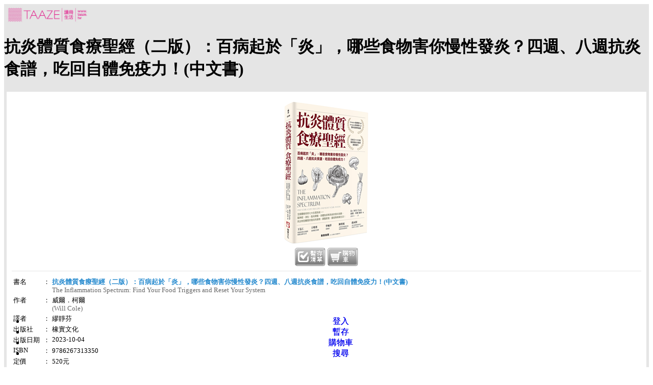

--- FILE ---
content_type: text/html; charset=utf-8
request_url: https://ebook.taaze.tw/do/mobile/single.aspx?pid=11101019479
body_size: 19909
content:


<!DOCTYPE html PUBLIC "-//W3C//DTD XHTML 1.0 Transitional//EN" "http://www.w3.org/TR/xhtml1/DTD/xhtml1-transitional.dtd">

<html>
<head>
    <title>抗炎體質食療聖經（二版）：百病起於「炎」，哪些食物害你慢性發炎？四週、八週抗炎食譜，吃回自體免疫力！ - TAAZE網路書店</title>
    <meta http-equiv="Content-Type" content="text/html; charset=utf-8" />
    <meta name="viewport" content="width=device-width, initial-scale=1, maximum-scale=1">
    <meta name="keywords" content="抗炎體質食療聖經（二版）：百病起於「炎」，哪些食物害你慢性發炎？四週、八週抗炎食譜，吃回自體免疫力！,威爾．柯爾 ">
<meta name="description" content="全面體檢你的七大生理系統的發炎程度找出觸發發炎的食物，調整飲食，重返無病痛生活！★Amazon食療類Top1、Amazo">
<meta property="og:site_name" content="TAAZE 讀冊生活 網路書店"/>
<meta property="og:type" content="book" />
<meta property="og:title" content="抗炎體質食療聖經（二版）：百病起於「炎」，哪些食物害你慢性發炎？四週、八週抗炎食譜，吃回自體免疫力！ - TAAZE網路書店"/>
<meta property='og:image' content="http://media.taaze.tw/showLargeImage.html?sc=11101019479" />
<meta property="og:description" content="全面體檢你的七大生理系統的發炎程度找出觸發發炎的食物，調整飲食，重返無病痛生活！★Amazon食療類Top1、Amazo"/>
 
    
    <link rel="stylesheet"  href="http://code.jquery.com/mobile/1.0a4.1/jquery.mobile-1.0a4.1.min.css" />
    <style type="text/css">
        
        #wrapper, #pageIntro, #pageUsed { background:#e5e5e5; }
        #main, #mainIntro, #mainUsed { margin:0; padding:0;}
      
        a:link {text-decoration:none; }
        a:visited {text-decoration:none; }
        a:active {text-decoration:none; }
        a:hover {text-decoration:none;}
                
        .content_div { display: none; }
        .def_content_div { display: block; }
        .sub_content_div { display: none; }
        .def_sub_content_div {  display: block; }
        .divQty {line-height:20px;margin-right: 5px; margin-top: 5px; border:1px dotted #666; text-align:left;}
        .footerButton {width:48px;}
        
        .ui-icon-facebook {
		    background-image: url("images/facebook-circle.png");
		    background-size: 18px 18px;
	    }
                
    </style>
    <script type="text/javascript" src="http://code.jquery.com/jquery-1.5.min.js"></script>
	<script type="text/javascript" src="http://code.jquery.com/mobile/1.0a4.1/jquery.mobile-1.0a4.1.min.js"></script>
<script type="text/javascript">

    $(document).ready(function() {
        $('div[id="nav1"] a').live(
                'click',
                function() {
                    $(this).addClass('ui-btn-active');
                    $('div.content_div').hide();
                    $('div.def_content_div').hide();
                    $('div#' + $(this).attr('data-href')).show();                   
                    $('div#' + $(this).attr('data-href')).children(
                            '[class="def_sub_content_div"]').show();

                });
        $('div[id="navIntro"] a').live('click', function() {
            $(this).addClass('ui-btn-active');
            $('div.sub_content_div').hide();
            $('div.def_sub_content_div').hide();
            $('div#' + $(this).attr('data-href')).show();
        });

    });        //document ready
    
    function popup(mode){
        if(document.cookie.indexOf("taaze.login=Y")!=-1){
            if(mode=='A')
                alert('已加入您的暫存清單！');
            else if(mode=='B')
                alert('已加入您的購物車！');
            else if(mode=='C')
                alert('已加入您的二手徵求！');
            else if(mode=='D')
                alert('可訂購時會以Email通知您！');
        }        
    }
    
    
</script>
    
    
</head>
    
<body>

<!--主畫面-->
<div data-role="page" id="wrapper">

    


<script type="text/javascript">

  var _gaq = _gaq || [];
  _gaq.push(['_setAccount', 'UA-21769407-2']);
  _gaq.push(['_setDomainName', 'taaze.tw']);
  _gaq.push(['_trackPageview']);

  (function() {
    var ga = document.createElement('script'); ga.type = 'text/javascript'; ga.async = true;
    ga.src = ('https:' == document.location.protocol ? 'https://ssl' : 'http://www') + '.google-analytics.com/ga.js';
    var s = document.getElementsByTagName('script')[0]; s.parentNode.insertBefore(ga, s);
  })();

</script>

<script>
  (function(i,s,o,g,r,a,m){i['GoogleAnalyticsObject']=r;i[r]=i[r]||function(){
  (i[r].q=i[r].q||[]).push(arguments)},i[r].l=1*new Date();a=s.createElement(o),
  m=s.getElementsByTagName(o)[0];a.async=1;a.src=g;m.parentNode.insertBefore(a,m)
  })(window,document,'script','//www.google-analytics.com/analytics.js','ga');

  ga('create', 'UA-21769407-2', 'taaze.tw');
  ga('send', 'pageview');

</script>

<div id="top">
    <table style="width: 100%;">
        <tr>
            <td><a href="http://m.taaze.tw/" rel="external"><img src="images/m_logo.jpg" alt="" height="35" /></a></td>
            <td><div id="Header1_divMember" align="right" style="font-size:12px;color:#FF8F19;line-height:12px;"></div></td>
        </tr>
    </table>
        
</div>
 

    <div data-role="header" data-theme="d">
          <a id="linkList" data-rel="back" data-icon="back" data-iconpos="notext" data-direction="reverse" rel="external"></a>
          <h1><span id="Label1">抗炎體質食療聖經（二版）：百病起於「炎」，哪些食物害你慢性發炎？四週、八週抗炎食譜，吃回自體免疫力！(中文書)</span></h1>          
          <a href="#" id="linkFacebook" data-icon="facebook" data-iconpos="notext" data-direction="reverse" class="ui-btn-right jqm-home" rel="external" onClick="window.open(&quot;http://www.facebook.com/sharer.php?u=http%3a%2f%2fwww.taaze.tw%2fbook%2fpid%2f11101019479%2fdetail.html&quot;, &quot;facebook_share&quot;, &quot;&quot;);"></a>
    </div>

    <div id="main" data-role="content">
        
        <div id="view" style="background:#fff; margin:0 5px 10px 5px; padding:10px;">
            <!--
            <div id="divActBanner" style="padding-bottom:5px;margin-top:-8px; margin-left:-10px; margin-right:-5px;">
                <iframe style="width:100%;height:55px; margin-top:-10px;" src="banner.aspx" frameborder="0" scrolling="no"></iframe>
            </div> 
            -->
            
            <div style="text-align:center;"><span id="lbCover"><img width="200" src="http://media.taaze.tw/showLargeImage.html?width=200&sc=11101019479" /></span></div>             
            <div style="text-align:center;">
                <a href="addto.aspx?act=add&type=A&pid=11101019479" id="linkAddToWish" rel="external" onclick="popup('A')"><img src="images/footer_01.png" /></a>
                <a href="addto.aspx?act=add&type=B&pid=11101019479" id="linkAddToCart" rel="external" onclick="popup('B')"><img src="images/footer_02.png" /></a>
                
                
                <div id="divShare" align="center"></div>
            </div>          
            
            
            
            <div style="height:5px;margin-bottom:5px;border-bottom:solid 1px #e5e5e5;"></div>
            <div style="padding:5px 0;">
            <table style="font-size:0.8em;">
                
                <tr>
                <td align="left" valign="top" width="55px">書名</td>
                <td align="left" valign="top">：</td>
                <td valign="top"><span id="lbTitle"><font color='#2489CE'><b>抗炎體質食療聖經（二版）：百病起於「炎」，哪些食物害你慢性發炎？四週、八週抗炎食譜，吃回自體免疫力！(中文書)</b></font><br /><font color='#666'>The Inflammation Spectrum: Find Your Food Triggers and Reset Your System</font></span></td>
                </tr>
                <tr id="trAuthor">
	<td align="left" valign="top">作者</td>
	<td align="left" valign="top">：</td>
	<td valign="top"><span id="lbAuthor">威爾．柯爾<br /><font color='#666'>(Will Cole)</font></span></td>
</tr>

                <tr id="trTranslator">
	<td align="left" valign="top">譯者</td>
	<td align="left" valign="top">：</td>
	<td valign="top"><span id="lbTranslator">繆靜芬</span></td>
</tr>

                
                
                <tr>
                <td align="left" valign="top">出版社</td>
                <td align="left" valign="top">：</td>
                <td valign="top"><span id="lbPublisher">橡實文化</span></td>
                </tr>
                <tr id="trPublishDate">
	<td align="left" valign="top">出版日期</td>
	<td align="left" valign="top">：</td>
	<td valign="top"><span id="lbPublishDate">2023-10-04</span></td>
</tr>

                <tr id="trIsbn">
	<td align="left" valign="top">ISBN</td>
	<td align="left" valign="middle">：</td>
	<td valign="middle"><span id="lbIsbn">9786267313350</span></td>
</tr>

                <tr>
                <td align="left" valign="top">定價</td>
                <td align="left" valign="top">：</td>
                <td valign="top"><span id="lbListPrice">520</span>元</td>
                </tr>
                <tr>
                <td align="left" valign="top"><span style="color:#333; font-weight:bold;"><span id="LabelSalePrice">特價</span></span></td>
                <td align="left" valign="top">：</td>
                <td valign="top">
                    <span id="lbSaleDisc"><font style="color: rgb(226, 0, 128); font-size: 14px; font-weight: bold; ">88</font>折&nbsp;&nbsp;</span>
                    <font style="color: rgb(226, 0, 128); font-size: 14px; font-weight: bold; "><span id="lbSalePrice">458</span></font>元
                    
                </td>
                </tr>
                <tr id="trQty">
	<td align="left" valign="top">庫存</asp:Label></td>
	<td align="left" valign="top">：</td>
	<td style="font-size:12px; color:#666;"><div class='divQty' style='float:left'><a data-rel='dialog' href='tips.aspx?title=18hrs'><img src='images/18h.gif' width='60px' /></a><br/>即時庫存=2</div></td>
</tr>

                
                
                
                
                <tr>
                    <td align="left" valign="top">分類</td>
                    <td align="left" valign="top">：</td>
                    <td valign="top"><span id="lbCat">中文書><a style='font-size:13px;font-weight:normal;text-decoration:underline;' rel='external' href='list.aspx?org_flg=1&prod_cat_id=11&cat_id=13'>醫學保健</a>><a style='font-size:13px;font-weight:normal;text-decoration:underline;' rel='external' href='list.aspx?org_flg=1&prod_cat_id=11&cat_id=130500000000'>護理／保健</a></span></td>
                </tr>
                
                </table>
            </div>
            <div style="height:5px;margin-bottom:5px;border-bottom:solid 1px #e5e5e5;"></div>
            <div style="padding:5px 0; font-size:0.8em;">
                <span id="lbIntro"><h2>商品簡介</h2><b><center>全面體檢你的七大生理系統的發炎程度<br />找出觸發發炎的食物，調整飲食，重返無病痛生活！</b></center><br /><br />★Amazon食療類Top1、Amazon疾病類Top1，雙料冠軍熱銷書<br />★全美五十大功能醫學暨綜合醫師，震撼著作<br />★《生酮治病飲食全書》、《血糖解方》、《無麩質飲食，讓你不生病》作者，大力推薦<br /><br />【七大生理系統的炎症表徵】<br />1.腦和神經系統：可能引發腦霧、抑鬱、焦慮、注意力不集中、記憶力差。<br />2.消化系統：消化問題及腸壁「滲漏」，便秘，腹瀉、胃痛、腹脹、心口灼熱等症狀。<br />3.排毒系統：例如手臂、雙腿、腹部腫脹，或經常起疹子。<br />4.血糖／胰島素系統：可能導致代謝症候群、糖尿病前期、第二型糖尿病，或減重抗性。<br />5.內分泌系統：從頭髮稀疏、肌膚乾燥、指甲脆弱，到焦慮或情緒波動、月經不調。<br />6.肌肉骨骼系統：可能引發關節疼痛、肌肉疼痛、關節僵硬、纖維肌痛。<br />7.自體免疫系統：炎症轉趨嚴重時，可能過度反應，開始攻擊其他的器官、組織、或結構。<br /><br />【透過短期戒斷，找出個人過敏原】<br />1.普通級：「核心4」該剔除的食物<br />(1)所有穀物：小麥、大麥、黑麥、大米、藜麥、玉米⋯⋯<br />(2)乳製品：來自乳牛、山羊、或綿羊的奶汁、優格、乳酪、鮮奶油⋯⋯<br />(3)所有添加的甜味劑：白糖和紅糖、高果糖玉米糖漿、楓糖漿、蜂蜜、椰子糖、龍舌蘭蜜、甜菊糖、羅漢果、糖醇類⋯⋯<br />(4)炎症性油品：玉米油、大豆油、芥花籽油，葵花油、葡萄籽油、蔬菜油⋯⋯<br /><br />2.嚴重級：「剔除8」該剔除的食物<br />除了「核心4」該剔除的食物外，再加上：<br />(5)莢果：扁豆、黑豆、斑豆、白豆、大豆、豆腐、皇帝豆、鷹嘴豆、花生、花生醬⋯⋯<br />(6)堅果和種子：杏仁、核桃、美洲山核桃、葵花籽、南瓜籽、芝麻籽、奇亞籽、堅果醬和種子醬⋯⋯<br />(7)蛋：蛋清和蛋黃⋯⋯<br />(8)茄果類：番茄、白色和黃色馬鈴薯、茄子、所有椒類⋯⋯<br /><br />【戒除七種炎症壞習慣】<br />炎症壞習慣1：久坐<br />炎症壞習慣2：老是盯著螢幕看<br />炎症壞習慣3：接觸毒素<br />炎症壞習慣4：負面消極<br />炎症壞習慣5：猴子的妄心<br />炎症壞習慣6：情緒性進食<br />炎症壞習慣7：社會孤立或社交媒體成癮<br />炎症壞習慣8：欠缺更高階的人生目的<div align='center'><a href='#pageIntro' data-role='button' data-theme='e' data-inline='true' style='font-size:12px;' rel='external'>更多內容</a></div></span>                
            </div>
            
        </div>
        
    </div>
    

<style>
    .ui-icon-login {
	    background-image: url("images/icon-1.png");
	    background-size: 16px 16px;
    }
    .ui-icon-wish {
	    background-image: url("images/icon-2.png");
	    background-size: 16px 16px;
    }
    .ui-icon-cart {
	    background-image: url("images/icon-3.png");
	    background-size: 16px 16px;
    }
    .ui-icon-logout {
	    background-image: url("images/icon-4.png");
	    background-size: 16px 16px;
    }
    .footer-fixed 
    {
    	overflow: auto;
    	width:100%;
    	position:fixed; 
    	bottom : 0;
    	
    }
</style>
<script language="javascript">
    function goto(t){
        if(t=='l'){
            window.location = "https://ebook.taaze.tw/do/mobile/login.aspx";
        }else if(t=='c'){
            window.location = "https://ebook.taaze.tw/do/mobile/cart.aspx";
        }else if(t=='w'){
            window.location = "https://ebook.taaze.tw/do/mobile/wish.aspx";
        }else if(t=='s'){
            window.location = "http://m.taaze.tw/do/mobile/search.aspx";
        }
    }
</script>

<div id="footer" data-role="footer" role="contentinfo" align="center">
<div data-role="navbar" data-iconpos="top" class="footer-fixed">
    <ul>
        <li><a href="javascript:goto('l');" id="Footer1_linkLogin" rel="external" data-icon="login">登入</a></li>
        <li><a href="javascript:goto('w');" rel="external" data-icon="wish">暫存<font color="red"></font></a></li>
        <li><a href="javascript:goto('c');" rel="external" data-icon="cart">購物車<font color="red"></font></a></li>
        <li><a href="javascript:goto('s');" rel="external" data-icon="search">搜尋</a></li>
    </ul>
</div>    
</div>

<div style="margin:0 auto; background:#f7f7f7; text-align:center; color:#656565; font-size:11px; font-weight:lighter; height:100px">
    <span>客服 02-2570-1233</span>
    <span>|</span>
    <span style="font-size:12px; font-weight:lighter;"><a target="_bank" href="http://activity.taaze.tw/static_act/member/index.htm">會員服務使用條款</a></span>
    <span>|</span>
    <span style="font-size:12px; font-weight:lighter;"><a target="_bank" href="http://activity.taaze.tw/static_act/privacynotice/index.htm">隱私權政策</a></span>
    <br />        
    <span style="font-size:12px; font-weight:lighter;"><a href="http://www.taaze.tw/index.html?m=1">PC版 TAAZE</a></span>
    <span>|</span>
    <span>Mobile版 TAAZE</span>
    <br />
    <span>Power By 學思行數位行銷股份有限公司 </span>
</div>         
  

<script type="text/javascript">

    $(document).ready(function() {
    
    


    });        //document ready

    $('#wrapper').live('pageshow', function(event, ui) {
        //alert('This page was just hidden: ' + ui.prevPage);
        //alert($("#hidePid").html());
    });

    $('#wrapper').live('pagehide', function(event, ui) {
        //alert('This page was just hidden: ' + ui.nextPage);
    });

    
</script>

</div><!-- #wrapper -->

<!--更多內容-->
<div data-role="page" id="pageIntro">

    <div id="Div3"><a href="main.aspx" rel="external"><img src="images/m_logo.jpg" alt="" width="280" height="60" /></a></div> 

    <div data-role="header" data-theme="d">
          <a href="single.aspx?org_flg=1&prod_cat_id=11&pid=11101019479" id="linkSingle" data-icon="back" data-iconpos="notext" data-direction="reverse" rel="external"></a>
          <h1><span id="lblTitle">抗炎體質食療聖經（二版）：百病起於「炎」，哪些食物害你慢性發炎？四週、八週抗炎食譜，吃回自體免疫力！</span></h1>          
          <a href="search.aspx" data-icon="search" data-iconpos="notext" data-direction="reverse" class="ui-btn-right jqm-home" rel="external"></a>
    </div>

    <div id="mainIntro" data-role="content">
        <div id="viewIntro" style="background:#fff; margin:0 5px 10px 5px; padding:10px;">                     
            <!-- Lines tab's DIV which also contains a navigation bar which acts as subtab -->            
                <div id="navIntro" data-role="navbar">
                    <ul>
                        <li><a href="#" data-href="divIntro" class="ui-btn-active">內容簡介</a></li>
                        <li><a href="#" data-href="divPreview" data-theme="e">章節試閱</a></li>
                    </ul>
                </div>
                <div style="height:5px;margin-bottom:5px;"></div>
                <!-- DIV elements for the Lines TAB's subtab -->
                <div class="def_sub_content_div" style="padding:5px 0; font-size:0.8em;" id="divIntro">                
                    <h3>作者簡介</h3>威爾．柯爾(Will Cole)醫師南加州大學保健營養學博士，名列全美五十大功能醫學醫師，主張不用藥的食療理念，在賓州匹茲堡當地及透過網路攝影機，為世界各地的人們提供健康諮詢；專門研究導致個人慢性疾病的潛在因子，並提供客製化的飲食生活調理計畫。著有《抗炎體質食療聖經》、《生酮食譜》(Ketotarian)等書。個人官網：drwillcole.com<div style="height:5px;margin-bottom:5px;border-bottom:solid 1px #e5e5e5;"></div><h3>譯者簡介</h3>繆靜芬專職翻譯人，期望切實傳達作者的巧思，將流暢的譯作呈現給讀者。譯有：《阿育吠陀療法》、《普拉納課程：食氣三部曲2》、《祕密沒說完的事：如何擁有好情緒》、《學會情緒平衡的方法2》、《簡單放下，天天度假》等書。<div style="height:5px;margin-bottom:5px;border-bottom:solid 1px #e5e5e5;"></div><h3>作者自序</h3>每個人都是炎症體質的年代你的身體是活生生的，因為出色的生物化學特性。由於一條綿延近十萬公里的血管貫穿你整個人，因此你的身體每一秒鐘製造出兩千五百萬個新細胞。你的腦子裡存有比銀河系的星辰更加複雜的連結。事實上，你體內數兆個不同的細胞，其實是由碳、氮、氧形成的，與數十億年前便明亮閃爍的星星如出一轍。換言之，你壓根兒就是星團構成的。雖然這幾兆個細胞都有自己獨一無二的目的，但它們也擁有共同的一件事：它們的存在使你可以茁壯成長。也因此，你很特殊，既複雜又深奧。亙古以來，縱觀時間和人類的存在，除了你，從來沒有一個人匯集過跟你一樣獨特的基因、生物化學特性和美。對每一個人來說，我們吃進的每一樣食物都指導著我們的生物化學特性。每一餐，我們吃下的每一口食物，都會不斷地、動態地影響著我們的感受。但因為別人不是你，所以沒有硬性規定的規則可以揭露一份世界通用的好、壞食物清單。在某人身上運作良好的食物，可能不適合你和你獨一無二的生物化學特性。本書就是為你而寫的，它是你的個人指南，可以找出「你的身體」喜愛、厭惡、需要哪些食物才能感覺超讚。身為功能醫學執業人員，我專精於幫助人們學習自己身體的語言，好讓當事人可以在日常生活中確切地發現，他們在做的事（或不做的事）可能會幫助或是傷害自己獨一無二的生物化學特性。我曾經教導幾千名患者如何契入自己深層的內在智慧，藉此幫助他們減重和重拾活力。什麼食物害你發炎呢？什麼食物對你來說是有營養、有裨益的呢？你的身體知道的。你的膳食應該是專屬於你的，但你怎麼知道哪些食物適合你呢？你該如何學會聽見身體正在告訴你的訊息，好讓你可以滋養它同時茁壯健康？炎症的年代發現你的獨特膳食對優化健康很重要，但之所以要介入不為你服務的飲食和生活習慣，有一個更重要的理由。有一場風暴正在醞釀。雲朵聚集在地平線上，風暴即將來襲。那是炎症的風暴。跡象已經出現在我們身上。令人震驚的是，六○％的美國成年人患有慢性病，四○％患有二或多 種慢性病1。今天，每四十秒鐘2就有一人心臟病發，癌症是全球第二大 死因3，五千萬美國人患有自體免疫性疾病4，而且差不多半數的美國人患 有前期糖尿病或糖尿病5。另外，腦部健康問題也日漸增加。大約二○％成年人患有臨床上可確 診的精神疾病6。抑鬱症現在是全世界導致殘疾的主要原因。三至十七歲的美國孩童，五個之中約有一個（約一千五百萬孩童）患有臨床上可確診的心智、情緒或行為失調。嚴重的抑鬱症日漸惡化，尤其是青少年，而青 少女的自殺率更達到四十年來最高7。焦慮衝擊著四千多萬的美國人，阿茲海默症則是美國第六大死因。自一九七九年以來，腦部疾病導致的死亡 人數，男性增加了六六％，女性則增加了高達九二％ 8。現在每五十九名 孩童中，就有一名患有自閉症9。為什麼會發生這樣的事呢？所有這些不同的健康問題之間，存在著一個潛在的共同性──有一個連結綁住了這些不愉快的事。這些健康問題中，每一個本質上都是炎症性的。可悲的是，現在是炎症肆虐的年代。對於這些慢性炎症性健康問題，主流醫學給出的最佳（且通常是唯一）選項是什麼呢？藥物。令人難以相信的是，八一％的美國人每天至少服用一種藥物。但所有這些藥物的「修復」，實質上有幫助嗎？ 美國在健康照護方面的花費高過任何其他國家10，然而美國人的平均壽命卻比較短，肥胖更為普遍，母親和嬰兒的死亡率高於世界上任何其他工業化國家。事實上，據說現在因處方藥殺死的人，多過海洛因和古柯鹼兩者合計致命的人數11。當然有些人因為藥物而存活，而且現代醫療在急救照護方面，也為我們帶來了驚人的進展。但誰能夠查看這些統計數據並得出結論，斷定慢性健康問題的主流方法是有效的或永續的？為什麼我們必須在現代醫學和健康之間做出抉擇呢？拯救生命的傳統醫學有派上用場的時間和地點。對於我們做出的每一個健康決定，我相信我們應該要詢問：「對我最有效且造成最少副作用的選項是什麼呢？」對某些人來說，藥物符合這個標準，但對許多其他人而言，情況卻不是這樣。對於罹患多種不同健康問題的許多人們來說，藥物並不是最有效的選項，儘管藥物往往是傳統醫學必須指出的唯一選項。而且大部分的現代藥物，都有一長串潛在的副作用（你看過那些藥物廣告吧）。我們怎能把這樣的現代化系統稱作是「健康照護」（health care）呢？今天存在於主流醫學當中的「健康」（health）或「照護」（care）少之又少，說是「疾病管理」（ disease management）或「病人照護」（sick care）更為恰當。 基於許多原因，患者來找我看診，或是從世界各地在線上與我商量，最常見的原因之一是：傳統醫學沒有為患者的慢性炎症性健康問題提供解答或緩解方案。這些健康問題可能差異極大，但我最常見到的病例是：消化不良、自體免疫性疾病、激素失衡、持續性焦慮或抑鬱、減重抗性、無法緩和的疲憊。我的患者渴望解決問題的原因，而不只是用藥掩蓋，何況藥物的副作用往往跟應該要緩解的症狀一樣糟或是比症狀更糟。當患者來找我看診時，我會廣泛地與對方談論，聆聽對方。我給患者幾份問卷（我已經為本書改編了這些問卷），真正調查患者的症狀根源在哪裡以及他們最容易發炎的地方。然後，不同於傳統醫生的是，傳統醫生被教導要遵照某個模式，將症狀與某項診斷和對應的藥物配對，而我則是與患者合作，一起探究他們的慢性健康問題的潛在層面。我感興趣的不只是「我們如何阻止這些症狀？」還包括「我們如何找出並修復症狀的根本原因，好讓症狀自行消除？」對我來說，這是一個比較明智而直接的方法，因為歸根結柢，誰會由於藥物缺乏而有健康問題呢？這是重要乃至關鍵的差異，區分我如何落實功能醫學（後文會談到更多）與受過傳統訓練的醫生如何行醫。你八成聽過引述自希波克拉底*的話：「讓食物成為你的藥物，藥物成為你的食物。」當現代醫學之父的話被認為是激進的且對主流醫學造成威脅時，我們究竟偏離了多遠啊？在傳統醫學中，如果有考慮到食物，也是事後才想到。食物不應該是事後才想到的。食物是威力強大的藥物。問題是，從訓練有素的傳統醫生那裡，你不太可能得到許多這類「處方」的相關資訊。今天美國境內的醫學院學生，四年的在校學習期間12，平均只接受大約十九個小時的營養教育，而且只有二九％的美國醫學院，為醫學院學生提供建議的二十五小時營養教育13。《國際青少年醫學與健康雜誌》（International Journal of Adolescent Medicine and Health）的一項研究，評 估了進入小兒科住院計畫的醫學院畢業生，擁有多少的基本營養和健康知識，結果發現，十八個問題中，這些畢業生能夠正確回答的平均只有五二％。簡言之，大部分的醫生並沒通過基本營養學的考試，因為他們根本 沒有接受過這個領域的必要訓練。諷刺的是，對主流醫學來說，營養學的優先順序實在很低，因為在最常見的慢性疾病（心臟病、癌症、自體免疫、糖尿病）當中，有驚人的八○％幾乎因為生活型態的選擇而變得可以預防和可以逆轉15。如果我們今天在人世間面對的幾乎所有慢性健康問題，都是可以預防、可以逆轉、可以改善、可以操縱，或是可以自然方法戰勝的，為什麼我們要勉強接受成效較差的東西呢？某事很常見並不代表它是正常的。慢性的炎症性健康問題和日漸增加的處方清單確實普遍存在，但它們肯定是不正常的。照護型健康的未來功能醫學（functional medicine）是一種新興的健康照護模式，不同於 傳統醫學。功能醫學執業人員認為，食物和生活型態藥膳是健康恢復的主要模式，他們不將藥物介入視為管理慢性疾病的第一個（有時是唯一的）選項。基於這點，經驗過這個健康照護方法的我們這批人，接受過廣泛的培訓，明白食物和生活型態的強力效果。需要藥物時，我們沒有問題，但焦點在於患者人生的更大布局，因為我們知道，你吃下的東西和你如何生活，直接影響你的健康和安樂。由於傳統醫生通常沒有接受過引導人們改變生活型態的訓練，因此仰賴醫生幫忙的人們（尤其是症狀不符合標準模式的患者）往往在看診之後一無所獲，只得到懸而未決的健康問題以及一份愈來愈長的清單──記載著處方藥和藥物的副作用。功能醫學提出另一種方式──由「食物」打頭陣。關於如何開始控制自己的健康並找到問題的根源，我教給患者的其中一個最強大方法是：如何將膳食當作藥物用。我們幾乎總是從那裡開始，因為你吃下的每一口食物，要麼餵養健康，要麼打擊健康。每一餐膳食都是一次滋養或侵蝕安康的機會──推動你進一步朝增加炎症的譜示前行，或是朝著平息炎症和改善症狀與整體健康的方向前進。沒有中性的食物，也沒有像瑞士大餐那樣包山包海的。  　難就難在這裡：使「你」更加接近健康或更加遠離健康的食物，可能與使另一個人產生同樣效果的食物全然不同。根據自身系統中發炎的程度，我們每一個人都處在一份譜示上的某個地方──而且推動我們朝某一個方向或是另一個方向前進的東西，不會是「全體適用」的方法。我落實功能醫學的原因在於，它將個體性（individuality）放在首位。功能醫學 執業人員理解到，沒有一種飲食或處方對每一個人都有效──即使那些人的症狀相同──因為太多其他的因子影響症狀呈現的方式，而且任何既定的症狀可能有許多不同的原因。你怎麼知道該選擇什麼食物呢？你怎麼知道什麼食物和生活習慣正在促進你的健康呢？哪些食物和生活習慣可能會使你的症狀惡化，導致你產生減重抗性、耗盡你的能量或是害你疼痛呢？真相是，毫無疑問且無人爭辯，只有一套證明有效的最佳方法可以做到這點，就是執行某套「剔除飲 食法」（elimination diet）。「剔除飲食法」的力量和目的迄今為止，沒有實驗檢測能夠可靠且一致地偵測出你對食物的不耐性 （intolerance）和敏感性（sensitivity）。也沒有實驗檢測可以用近似於剔除 飲食法的任何方法明確地告訴你，這種或那種食物會害你出現某些症狀，然而執行某套精心策劃且仔細落實的剔除飲食法，卻可以得到證明可靠的結果。剔除飲食法可以精確地斷定，到底哪些食物會害某人發炎。然而，大部分剔除飲食法（醫生和飲食指導員用了數十年的剔除飲食法）的問題是，即使要求執行的時間短暫，但方法無聊、籠統、難以持續。何況精確的剔除飲食法必須執行一週以上。你可能最終淪落到感覺身在食物監獄裡！不見得一定要變成那樣。我給患者的剔除飲食法是不一樣的。我從多年的經驗得知，並不是每一個人都可能對每一樣東西敏感或起反應，事實上，有特定症狀的人比較可能無法忍受某些類型的食物，同時比較可能從某些類型的食物藥膳中獲益。了解並根據這個真相採取行動，可以讓剔除飲食法的實踐變得比較個人化、更能持久、更加有趣。你將在本書中找到的這套新型剔除飲食計畫，設計的宗旨在於個人化，而不是根據不健康的某人產生的某個籠統概念。它將最煩人的症狀和最大的顧慮納入考量，同時根據你獨一無二的症狀表現新增客製化的建議。此外，這套方法更進一步，囊括的不只是要新增和待剔除的食物，還包含要新增和待剔除的生活習慣，為的是從各個角落改善健康，甚至是超越食物。我的剔除飲食法是專門瞄準「你」──無論你是誰、你住在哪裡，或是你喜歡吃什麼和做什麼。這個方法更好玩、更有趣、更可能讓你持續參與這個過程，因為真相是，如果沒有完成整個過程，剔除飲食法不會告訴你太多信息。我在本書中為你設計了問卷和測驗，那些一定會幫助你定義你所擔心的領域，而工具、提示、專業資訊則讓你可以自己動手，以自己的方式回復健康。你將會找到： ■ 有價值的資訊，明白你落在炎症譜示上的哪個位置，這將會決定你應該要奉行兩個剔除路線中的哪一個。■ 客製化的藥用食品和療法，從源頭解決你的症狀，井然有序地安排在你的個人化工具箱之中。■ 從頭到尾逐步引導，因此你永遠不會不確定該怎麼做。 ■ 操作指南，協助建立一份由食物構成的個人化生活清單，提供你最滋養且最具療效的食物。■ 最重要的是，全新層次的身體智慧以及如何好好活出未來的嶄新視角，一切完全客製化，根據你的需求、目標、渴望、夢想。你以前從來沒有在哪一本書裡體會到像這樣的經驗。雖然我的確認為有些食物對誰都沒有好處（例如，我不會向任何人推薦含有高果糖玉米糖漿等添加劑的垃圾食品，或是內含反式脂肪的食 物），但在「全食物」（whole food）*、真正的食物世界裡，適合你的最終 膳食，其實事關你獨一無二的生物化學特性、遺傳基因、個人偏好以及腸道微生物的平衡。我已經見識到，在某人身上運作得出色精彩的「最健康」的真正食物，卻在下一個人身上引發炎症，而本書中的這份剔除飲食計畫，則是你找到個人食物處方的關鍵。那意謂著，你終於可以結束令人沮喪的搜索，不再尋求「完美的飲食」。我絕不會告訴你，為了健康，每一個人都應該吃素或是奉行生酮飲食。我絕不會做出廣泛、籠統的聲明，宣稱每一個人每天都應該只吃蔬食，或是想當然耳地認為，每一個人都應該是食肉動物。儘管我的第一本著作《生酮食譜》（Ketotarian）是生酮蔬食指南，但我們每一個人 終究是不一樣的，這就是為什麼我在《生酮食譜》一書中要區分純素者 （vegan）、蛋奶素者（vegetarian）、魚素食者（pescatarian）在生酮選項 上的差異。即使是談到蔬食、生酮或任何其他飲食法的典範，那些飲食中的最佳食物選擇也是因人而異。如果你喜歡以某種方式進食，那很好！但你真正選擇哪些食物，卻需要一丁點的自知之明，《抗炎體質食療聖經》將會幫助你取得那樣的知識並根據那樣的知識採取行動。這是《抗炎體質食療聖經》的美。我將會幫助你發現適合你的一種飲食方式。無論你偏愛享用蔬食、生酮、古式飲食（Paleo diet）或是地中海餐點，還是吃著衷心渴望的不管什麼鬼食物，你都可以找出哪些食物對你有用，哪些食物不是以令人愉悅、營養、美味尤其是可行的方式為你效勞，從而臻至更優的健康狀態，讓炎症譜示悄悄回到容光煥發的全人健康位置。我相信，食物和全人健康應該是既好玩又有魔力的，而我試圖將這點傳達給我的患者、表現在我的著作裡：《生酮食譜》是蔬食與生酮飲食的煉金術，而《抗炎體質食療聖經》則是從「食物困惑」（food confusion） 蛻變成「食物自主」（food freedom）。 我們從事功能醫學，明白健康是複雜而動態的力量。看似吃著垃圾食物的某人可能擁有容光煥發的健康，因為正向的影響，包括壓力小的生活型態、有支持力的社會團體、大量的運動鍛鍊。另一個人可能吃得像某位健康搖滾明星，每天不斷喝康普茶、吃羽衣甘藍沙拉，但卻可能枯萎凋謝，因為孤獨或壓力過大，那足以引發嚴重的健康問題。即使我們將焦點完全局限在食物上，一個人的健康食品可能導致另一個人發炎──你吃的羽衣甘藍可能害另一個人出現消化問題，而你的朋友似乎不計後果享受的黑巧克力可能為你帶來偏頭痛。因此，飲食教條過時了，在此沒有地位。投入功能醫學界的我們不那麼認為，我們仔細打量處在環境背景中的人們，看見他們目前運作得如何，同時評估整個大局：他們吃什麼，他們怎麼活，他們的存在的每一個層面如何在身體上、情緒上、靈性上衝擊他們。我的目標是，以「你」的人生為背景，幫助你發現最能滋養和滿足你個人需求的食物、生活習慣和其他療法，促使你主動邁向健康。這是屬於你的大局掌握法，而且首先要從好好正視你如何生活開始。藉由個人化的研究，客製化的剔除過程，加上清晰、有組織的食物重整，這套《抗炎體質食療聖經》計畫可以幫助任何人發現，食用、攝取、嘗試、執行什麼可能會變得最好和最糟。它解決了生活型態選擇與健康需求之間的內部爭鬥，回答了那個終極的問題：「『我』到底需要什麼呢？」讓我們好好照亮你的個人健康之路吧。<div style="height:5px;margin-bottom:5px;border-bottom:solid 1px #e5e5e5;"></div><h3>名人推薦</h3><b>【專家推薦】</b>王弘仁(高雄長庚紀念醫院營養治療科主任)王明勇(食療養生專家)李婉萍(營養師)陳俊旭(台灣全民健康促進協會榮譽理事長)趙函穎(晨光健康營養專科諮詢中心院長、營養師)(以上按姓氏筆劃排列)<b>【各界讚譽】</b>「如果你可以總結出一切文明病的根本原因是什麼，一定很容易歸結為炎症。在《抗炎體質食療聖經》中，威爾．柯爾醫師獻上了無價的臨床智慧，探討如何滋養自己，杜絕炎症之火。」——吉米．摩爾(JIMMY MOORE)，暢銷書《生酮治病飲食全書》、《斷食全書》作者「《抗炎體質食療聖經》是為凡是受夠了時尚飲食的人們撰寫的。我的同事威爾．柯爾醫師運用他投入功能醫學的多年經驗，精闢地設計出一份誰都可以用來使自己感覺最優、看起來最好的計畫。」——馬克．海曼(MARK HYMAN)醫師，暢銷書《血糖解方》作者「柯爾醫師完成了一件非常出色的工作，突顯出炎症在人類最普遍且頑強的諸多健康課題中扮演了關鍵的角色。聚焦在慢性炎症以及有助於找到解答的生活型態修正，是重拾和維護健康的重要根基，而在《抗炎體質食療聖經》中，這些目標被奇妙地達成了。」——大衛．博瑪特(DAVID PERLMUTTER)醫師，暢銷書《無麩質飲食，讓你不生病》作者「在當今的高壓世界中，自體免疫性疾病在女性之間猖獗，而柯爾醫師帶來了一個亟需關注的焦點，可以先發制人，阻止慢性病成形。」——埃莉絲．羅南(Elise Loehnen)，生活型態公司Goop內容長「身為腸道健康專家，我知道大部分慢性炎症的根源在於腸道，也明白透過飲食、食譜、用餐計畫為健康量身定製的個人處方可以改變人生。柯爾醫師的著作以奠基於功能醫學的測驗為特色，可以幫助每一個人成為偵探，發現自己獨一無二的炎症和健康概況。」——文森．佩德烈(VINCENT PEDRE)醫學博士，《快樂腸道》(Happy Gut)作者「在全人健康界，炎症是非常熱門的話題，而《抗炎體質食療聖經》終於為我們提供了所有問題的解答。」——喬許．雅克斯(JOSH AXE)，暢銷書《土療讓你更健康》作者「威爾．柯爾醫師是技藝高超的專家，擅長依據功能醫學的一切事物解決我的個案的健康問題。《抗炎體質食療聖經》使人輕而易舉地找到哪些食物最適合你的身體。」——凱莉．勒維克(KELLY LEVEQUE)，名人營養師兼《愛你的身體》(Body Love)作者「威爾．柯爾醫師完成了驚人之舉，讓我們看見在形塑我們的健康方面，炎症扮演了生死攸關的角色。他精闢地闡釋慢性健康問題的根源，提供希望和創新、實用的方法，以此戰勝炎症，脫胎換骨，不但回復健康，同時邁向欣欣向榮的人生。」——德魯．普洛希特(DHRU PUROHIT)，《破碎的腦》(The Broken Brain)播客節目主持人「現在因為威爾．柯爾醫師的《抗炎體質食療聖經》，終於有一套程式和一套通訊協定，讓我們有跡可循，能夠對抗炎症，達成最理想的健康和幸福。」——傑森．瓦霍布(JASON WACHOB)，綠身心(MindBodyGreen)創辦人兼共同執行長 「在《抗炎體質食療聖經》中，柯爾醫師滔滔不絕地解釋了健康問題的根本原因，而且提出好玩、創新的計畫，俾使逐步降低炎症，取回最佳的全人健康狀態。」——泰莉．華茲(Terry Wahls)醫學博士，《華茲的作戰守則》(The Wahls Protocol)作者<div style="height:5px;margin-bottom:5px;border-bottom:solid 1px #e5e5e5;"></div><h3>章節目錄</h3>前言：每個人都是炎症體質的年代第一章 什麼害你身體慢性發炎？生物個體性與生活型態炎症譜示這個計畫可以為你做些什麼？計畫背後的精神那些8是怎麼一回事？第二章 檢視個人的炎症現況七大系統炎症指數測驗 1.腦與神經系統炎症評量表 2.消化系統炎症評量表 3.排毒系統炎症評量表 4.血糖／胰島素系統炎症評量表 5.激素(內分泌)系統炎症評量表 6.肌肉骨骼系統炎症評量表 7.自體免疫系統炎症評量表選擇屬於你的食療路線第三章 抗炎食療：「核心4」和「剔除8」抗炎食療一：普通級「核心4」路線抗炎食療二：嚴重級「剔除8」路線蛋奶素食者和純素者的注意事項你的個人專屬保健建議 1.腦／神經系統保健食品 2.消化系統保健食品 3.排毒系統保健食品 4.血糖／胰島素系統保健食品 5.激素(內分泌)系統保健食品 6.肌肉骨骼系統保健食品 7.自體免疫系統保健食品 8.多炎症的保健建議第四章 四天／八天戒斷致炎食物致炎食物剔除進程(核心4僅需做前四天) 第一天(核心4和剔除8共同)：穀物 第二天(核心4和剔除8共同)：乳製品 第三天(核心4和剔除8共同)：所有添加的甜味劑 第四天(核心4和剔除8共同)：炎症性油品  第五天(剔除8)：莢果 第六天(剔除8)：堅果和種子 第七天(剔除8)：蛋 第八天(剔除8)：茄果類 展開下一階段第五章 四週／八週養成抗炎體質該吃些什麼？你的炎症習慣剔除清單你的抗炎生活現在開始用餐計畫實例週前準備步驟 第一週(核心4和剔除8共同) 第二週(核心4和剔除8共同) 第三週(核心4和剔除8共同) 第四週(核心4和剔除8共同) 第五週(剔除8) 第六週(剔除8) 第七週(剔除8) 第八週(剔除8)第六章 四週／八週實用抗炎食譜「核心4」食譜：早餐／午餐／晚餐／點心「剔除8」食譜：早餐／午餐／晚餐／點心第七章 重新整合你的新舊飲食你想要把什麼東西帶回來？如果還有一些揮之不去的症狀對短鏈碳水化合物敏感何時該諮詢功能醫學執業人員？建立你的「重新整合」計畫怎麼知道自己是不是在起反應？重新引進測試工作表第八章 設計個人化的新生活計畫製作你的個人生活計畫建立一週的預設膳食保持創意堅持到底隨時可以重新來過走向「全人健康」<div style="height:5px;margin-bottom:5px;border-bottom:solid 1px #e5e5e5;"></div>
                </div>
                <div class="sub_content_div" id="divPreview" style="font-size: 0.9em;">
                    oracle.sql.CLOB@428f5b41
                </div>            
        </div>
    </div>
        
    

<style>
    .ui-icon-login {
	    background-image: url("images/icon-1.png");
	    background-size: 16px 16px;
    }
    .ui-icon-wish {
	    background-image: url("images/icon-2.png");
	    background-size: 16px 16px;
    }
    .ui-icon-cart {
	    background-image: url("images/icon-3.png");
	    background-size: 16px 16px;
    }
    .ui-icon-logout {
	    background-image: url("images/icon-4.png");
	    background-size: 16px 16px;
    }
    .footer-fixed 
    {
    	overflow: auto;
    	width:100%;
    	position:fixed; 
    	bottom : 0;
    	
    }
</style>
<script language="javascript">
    function goto(t){
        if(t=='l'){
            window.location = "https://ebook.taaze.tw/do/mobile/login.aspx";
        }else if(t=='c'){
            window.location = "https://ebook.taaze.tw/do/mobile/cart.aspx";
        }else if(t=='w'){
            window.location = "https://ebook.taaze.tw/do/mobile/wish.aspx";
        }else if(t=='s'){
            window.location = "http://m.taaze.tw/do/mobile/search.aspx";
        }
    }
</script>

<div id="footer" data-role="footer" role="contentinfo" align="center">
<div data-role="navbar" data-iconpos="top" class="footer-fixed">
    <ul>
        <li><a href="javascript:goto('l');" id="Footer2_linkLogin" rel="external" data-icon="login">登入</a></li>
        <li><a href="javascript:goto('w');" rel="external" data-icon="wish">暫存<font color="red"></font></a></li>
        <li><a href="javascript:goto('c');" rel="external" data-icon="cart">購物車<font color="red"></font></a></li>
        <li><a href="javascript:goto('s');" rel="external" data-icon="search">搜尋</a></li>
    </ul>
</div>    
</div>

<div style="margin:0 auto; background:#f7f7f7; text-align:center; color:#656565; font-size:11px; font-weight:lighter; height:100px">
    <span>客服 02-2570-1233</span>
    <span>|</span>
    <span style="font-size:12px; font-weight:lighter;"><a target="_bank" href="http://activity.taaze.tw/static_act/member/index.htm">會員服務使用條款</a></span>
    <span>|</span>
    <span style="font-size:12px; font-weight:lighter;"><a target="_bank" href="http://activity.taaze.tw/static_act/privacynotice/index.htm">隱私權政策</a></span>
    <br />        
    <span style="font-size:12px; font-weight:lighter;"><a href="http://www.taaze.tw/index.html?m=1">PC版 TAAZE</a></span>
    <span>|</span>
    <span>Mobile版 TAAZE</span>
    <br />
    <span>Power By 學思行數位行銷股份有限公司 </span>
</div>         
  

</div><!-- #pageIntro -->

</body>
</html>



